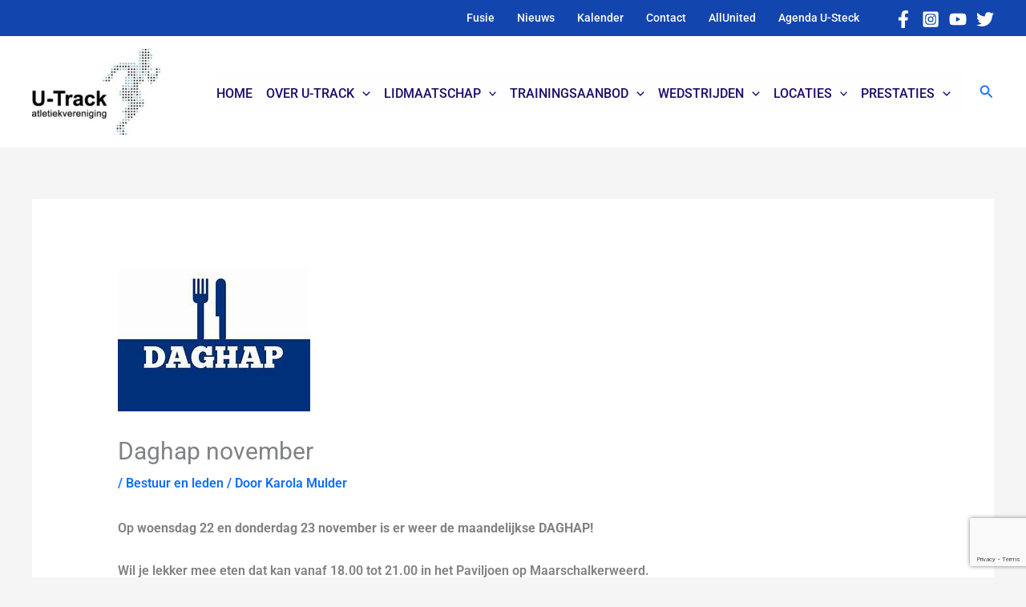

--- FILE ---
content_type: text/html; charset=utf-8
request_url: https://www.google.com/recaptcha/api2/anchor?ar=1&k=6Lcg7q0pAAAAAGYeyFIW4Vbj3zyN2A5lwCtgvYqU&co=aHR0cHM6Ly91LXRyYWNrLm5sOjQ0Mw..&hl=en&v=PoyoqOPhxBO7pBk68S4YbpHZ&size=invisible&anchor-ms=20000&execute-ms=30000&cb=5rb7a8q4arq7
body_size: 48754
content:
<!DOCTYPE HTML><html dir="ltr" lang="en"><head><meta http-equiv="Content-Type" content="text/html; charset=UTF-8">
<meta http-equiv="X-UA-Compatible" content="IE=edge">
<title>reCAPTCHA</title>
<style type="text/css">
/* cyrillic-ext */
@font-face {
  font-family: 'Roboto';
  font-style: normal;
  font-weight: 400;
  font-stretch: 100%;
  src: url(//fonts.gstatic.com/s/roboto/v48/KFO7CnqEu92Fr1ME7kSn66aGLdTylUAMa3GUBHMdazTgWw.woff2) format('woff2');
  unicode-range: U+0460-052F, U+1C80-1C8A, U+20B4, U+2DE0-2DFF, U+A640-A69F, U+FE2E-FE2F;
}
/* cyrillic */
@font-face {
  font-family: 'Roboto';
  font-style: normal;
  font-weight: 400;
  font-stretch: 100%;
  src: url(//fonts.gstatic.com/s/roboto/v48/KFO7CnqEu92Fr1ME7kSn66aGLdTylUAMa3iUBHMdazTgWw.woff2) format('woff2');
  unicode-range: U+0301, U+0400-045F, U+0490-0491, U+04B0-04B1, U+2116;
}
/* greek-ext */
@font-face {
  font-family: 'Roboto';
  font-style: normal;
  font-weight: 400;
  font-stretch: 100%;
  src: url(//fonts.gstatic.com/s/roboto/v48/KFO7CnqEu92Fr1ME7kSn66aGLdTylUAMa3CUBHMdazTgWw.woff2) format('woff2');
  unicode-range: U+1F00-1FFF;
}
/* greek */
@font-face {
  font-family: 'Roboto';
  font-style: normal;
  font-weight: 400;
  font-stretch: 100%;
  src: url(//fonts.gstatic.com/s/roboto/v48/KFO7CnqEu92Fr1ME7kSn66aGLdTylUAMa3-UBHMdazTgWw.woff2) format('woff2');
  unicode-range: U+0370-0377, U+037A-037F, U+0384-038A, U+038C, U+038E-03A1, U+03A3-03FF;
}
/* math */
@font-face {
  font-family: 'Roboto';
  font-style: normal;
  font-weight: 400;
  font-stretch: 100%;
  src: url(//fonts.gstatic.com/s/roboto/v48/KFO7CnqEu92Fr1ME7kSn66aGLdTylUAMawCUBHMdazTgWw.woff2) format('woff2');
  unicode-range: U+0302-0303, U+0305, U+0307-0308, U+0310, U+0312, U+0315, U+031A, U+0326-0327, U+032C, U+032F-0330, U+0332-0333, U+0338, U+033A, U+0346, U+034D, U+0391-03A1, U+03A3-03A9, U+03B1-03C9, U+03D1, U+03D5-03D6, U+03F0-03F1, U+03F4-03F5, U+2016-2017, U+2034-2038, U+203C, U+2040, U+2043, U+2047, U+2050, U+2057, U+205F, U+2070-2071, U+2074-208E, U+2090-209C, U+20D0-20DC, U+20E1, U+20E5-20EF, U+2100-2112, U+2114-2115, U+2117-2121, U+2123-214F, U+2190, U+2192, U+2194-21AE, U+21B0-21E5, U+21F1-21F2, U+21F4-2211, U+2213-2214, U+2216-22FF, U+2308-230B, U+2310, U+2319, U+231C-2321, U+2336-237A, U+237C, U+2395, U+239B-23B7, U+23D0, U+23DC-23E1, U+2474-2475, U+25AF, U+25B3, U+25B7, U+25BD, U+25C1, U+25CA, U+25CC, U+25FB, U+266D-266F, U+27C0-27FF, U+2900-2AFF, U+2B0E-2B11, U+2B30-2B4C, U+2BFE, U+3030, U+FF5B, U+FF5D, U+1D400-1D7FF, U+1EE00-1EEFF;
}
/* symbols */
@font-face {
  font-family: 'Roboto';
  font-style: normal;
  font-weight: 400;
  font-stretch: 100%;
  src: url(//fonts.gstatic.com/s/roboto/v48/KFO7CnqEu92Fr1ME7kSn66aGLdTylUAMaxKUBHMdazTgWw.woff2) format('woff2');
  unicode-range: U+0001-000C, U+000E-001F, U+007F-009F, U+20DD-20E0, U+20E2-20E4, U+2150-218F, U+2190, U+2192, U+2194-2199, U+21AF, U+21E6-21F0, U+21F3, U+2218-2219, U+2299, U+22C4-22C6, U+2300-243F, U+2440-244A, U+2460-24FF, U+25A0-27BF, U+2800-28FF, U+2921-2922, U+2981, U+29BF, U+29EB, U+2B00-2BFF, U+4DC0-4DFF, U+FFF9-FFFB, U+10140-1018E, U+10190-1019C, U+101A0, U+101D0-101FD, U+102E0-102FB, U+10E60-10E7E, U+1D2C0-1D2D3, U+1D2E0-1D37F, U+1F000-1F0FF, U+1F100-1F1AD, U+1F1E6-1F1FF, U+1F30D-1F30F, U+1F315, U+1F31C, U+1F31E, U+1F320-1F32C, U+1F336, U+1F378, U+1F37D, U+1F382, U+1F393-1F39F, U+1F3A7-1F3A8, U+1F3AC-1F3AF, U+1F3C2, U+1F3C4-1F3C6, U+1F3CA-1F3CE, U+1F3D4-1F3E0, U+1F3ED, U+1F3F1-1F3F3, U+1F3F5-1F3F7, U+1F408, U+1F415, U+1F41F, U+1F426, U+1F43F, U+1F441-1F442, U+1F444, U+1F446-1F449, U+1F44C-1F44E, U+1F453, U+1F46A, U+1F47D, U+1F4A3, U+1F4B0, U+1F4B3, U+1F4B9, U+1F4BB, U+1F4BF, U+1F4C8-1F4CB, U+1F4D6, U+1F4DA, U+1F4DF, U+1F4E3-1F4E6, U+1F4EA-1F4ED, U+1F4F7, U+1F4F9-1F4FB, U+1F4FD-1F4FE, U+1F503, U+1F507-1F50B, U+1F50D, U+1F512-1F513, U+1F53E-1F54A, U+1F54F-1F5FA, U+1F610, U+1F650-1F67F, U+1F687, U+1F68D, U+1F691, U+1F694, U+1F698, U+1F6AD, U+1F6B2, U+1F6B9-1F6BA, U+1F6BC, U+1F6C6-1F6CF, U+1F6D3-1F6D7, U+1F6E0-1F6EA, U+1F6F0-1F6F3, U+1F6F7-1F6FC, U+1F700-1F7FF, U+1F800-1F80B, U+1F810-1F847, U+1F850-1F859, U+1F860-1F887, U+1F890-1F8AD, U+1F8B0-1F8BB, U+1F8C0-1F8C1, U+1F900-1F90B, U+1F93B, U+1F946, U+1F984, U+1F996, U+1F9E9, U+1FA00-1FA6F, U+1FA70-1FA7C, U+1FA80-1FA89, U+1FA8F-1FAC6, U+1FACE-1FADC, U+1FADF-1FAE9, U+1FAF0-1FAF8, U+1FB00-1FBFF;
}
/* vietnamese */
@font-face {
  font-family: 'Roboto';
  font-style: normal;
  font-weight: 400;
  font-stretch: 100%;
  src: url(//fonts.gstatic.com/s/roboto/v48/KFO7CnqEu92Fr1ME7kSn66aGLdTylUAMa3OUBHMdazTgWw.woff2) format('woff2');
  unicode-range: U+0102-0103, U+0110-0111, U+0128-0129, U+0168-0169, U+01A0-01A1, U+01AF-01B0, U+0300-0301, U+0303-0304, U+0308-0309, U+0323, U+0329, U+1EA0-1EF9, U+20AB;
}
/* latin-ext */
@font-face {
  font-family: 'Roboto';
  font-style: normal;
  font-weight: 400;
  font-stretch: 100%;
  src: url(//fonts.gstatic.com/s/roboto/v48/KFO7CnqEu92Fr1ME7kSn66aGLdTylUAMa3KUBHMdazTgWw.woff2) format('woff2');
  unicode-range: U+0100-02BA, U+02BD-02C5, U+02C7-02CC, U+02CE-02D7, U+02DD-02FF, U+0304, U+0308, U+0329, U+1D00-1DBF, U+1E00-1E9F, U+1EF2-1EFF, U+2020, U+20A0-20AB, U+20AD-20C0, U+2113, U+2C60-2C7F, U+A720-A7FF;
}
/* latin */
@font-face {
  font-family: 'Roboto';
  font-style: normal;
  font-weight: 400;
  font-stretch: 100%;
  src: url(//fonts.gstatic.com/s/roboto/v48/KFO7CnqEu92Fr1ME7kSn66aGLdTylUAMa3yUBHMdazQ.woff2) format('woff2');
  unicode-range: U+0000-00FF, U+0131, U+0152-0153, U+02BB-02BC, U+02C6, U+02DA, U+02DC, U+0304, U+0308, U+0329, U+2000-206F, U+20AC, U+2122, U+2191, U+2193, U+2212, U+2215, U+FEFF, U+FFFD;
}
/* cyrillic-ext */
@font-face {
  font-family: 'Roboto';
  font-style: normal;
  font-weight: 500;
  font-stretch: 100%;
  src: url(//fonts.gstatic.com/s/roboto/v48/KFO7CnqEu92Fr1ME7kSn66aGLdTylUAMa3GUBHMdazTgWw.woff2) format('woff2');
  unicode-range: U+0460-052F, U+1C80-1C8A, U+20B4, U+2DE0-2DFF, U+A640-A69F, U+FE2E-FE2F;
}
/* cyrillic */
@font-face {
  font-family: 'Roboto';
  font-style: normal;
  font-weight: 500;
  font-stretch: 100%;
  src: url(//fonts.gstatic.com/s/roboto/v48/KFO7CnqEu92Fr1ME7kSn66aGLdTylUAMa3iUBHMdazTgWw.woff2) format('woff2');
  unicode-range: U+0301, U+0400-045F, U+0490-0491, U+04B0-04B1, U+2116;
}
/* greek-ext */
@font-face {
  font-family: 'Roboto';
  font-style: normal;
  font-weight: 500;
  font-stretch: 100%;
  src: url(//fonts.gstatic.com/s/roboto/v48/KFO7CnqEu92Fr1ME7kSn66aGLdTylUAMa3CUBHMdazTgWw.woff2) format('woff2');
  unicode-range: U+1F00-1FFF;
}
/* greek */
@font-face {
  font-family: 'Roboto';
  font-style: normal;
  font-weight: 500;
  font-stretch: 100%;
  src: url(//fonts.gstatic.com/s/roboto/v48/KFO7CnqEu92Fr1ME7kSn66aGLdTylUAMa3-UBHMdazTgWw.woff2) format('woff2');
  unicode-range: U+0370-0377, U+037A-037F, U+0384-038A, U+038C, U+038E-03A1, U+03A3-03FF;
}
/* math */
@font-face {
  font-family: 'Roboto';
  font-style: normal;
  font-weight: 500;
  font-stretch: 100%;
  src: url(//fonts.gstatic.com/s/roboto/v48/KFO7CnqEu92Fr1ME7kSn66aGLdTylUAMawCUBHMdazTgWw.woff2) format('woff2');
  unicode-range: U+0302-0303, U+0305, U+0307-0308, U+0310, U+0312, U+0315, U+031A, U+0326-0327, U+032C, U+032F-0330, U+0332-0333, U+0338, U+033A, U+0346, U+034D, U+0391-03A1, U+03A3-03A9, U+03B1-03C9, U+03D1, U+03D5-03D6, U+03F0-03F1, U+03F4-03F5, U+2016-2017, U+2034-2038, U+203C, U+2040, U+2043, U+2047, U+2050, U+2057, U+205F, U+2070-2071, U+2074-208E, U+2090-209C, U+20D0-20DC, U+20E1, U+20E5-20EF, U+2100-2112, U+2114-2115, U+2117-2121, U+2123-214F, U+2190, U+2192, U+2194-21AE, U+21B0-21E5, U+21F1-21F2, U+21F4-2211, U+2213-2214, U+2216-22FF, U+2308-230B, U+2310, U+2319, U+231C-2321, U+2336-237A, U+237C, U+2395, U+239B-23B7, U+23D0, U+23DC-23E1, U+2474-2475, U+25AF, U+25B3, U+25B7, U+25BD, U+25C1, U+25CA, U+25CC, U+25FB, U+266D-266F, U+27C0-27FF, U+2900-2AFF, U+2B0E-2B11, U+2B30-2B4C, U+2BFE, U+3030, U+FF5B, U+FF5D, U+1D400-1D7FF, U+1EE00-1EEFF;
}
/* symbols */
@font-face {
  font-family: 'Roboto';
  font-style: normal;
  font-weight: 500;
  font-stretch: 100%;
  src: url(//fonts.gstatic.com/s/roboto/v48/KFO7CnqEu92Fr1ME7kSn66aGLdTylUAMaxKUBHMdazTgWw.woff2) format('woff2');
  unicode-range: U+0001-000C, U+000E-001F, U+007F-009F, U+20DD-20E0, U+20E2-20E4, U+2150-218F, U+2190, U+2192, U+2194-2199, U+21AF, U+21E6-21F0, U+21F3, U+2218-2219, U+2299, U+22C4-22C6, U+2300-243F, U+2440-244A, U+2460-24FF, U+25A0-27BF, U+2800-28FF, U+2921-2922, U+2981, U+29BF, U+29EB, U+2B00-2BFF, U+4DC0-4DFF, U+FFF9-FFFB, U+10140-1018E, U+10190-1019C, U+101A0, U+101D0-101FD, U+102E0-102FB, U+10E60-10E7E, U+1D2C0-1D2D3, U+1D2E0-1D37F, U+1F000-1F0FF, U+1F100-1F1AD, U+1F1E6-1F1FF, U+1F30D-1F30F, U+1F315, U+1F31C, U+1F31E, U+1F320-1F32C, U+1F336, U+1F378, U+1F37D, U+1F382, U+1F393-1F39F, U+1F3A7-1F3A8, U+1F3AC-1F3AF, U+1F3C2, U+1F3C4-1F3C6, U+1F3CA-1F3CE, U+1F3D4-1F3E0, U+1F3ED, U+1F3F1-1F3F3, U+1F3F5-1F3F7, U+1F408, U+1F415, U+1F41F, U+1F426, U+1F43F, U+1F441-1F442, U+1F444, U+1F446-1F449, U+1F44C-1F44E, U+1F453, U+1F46A, U+1F47D, U+1F4A3, U+1F4B0, U+1F4B3, U+1F4B9, U+1F4BB, U+1F4BF, U+1F4C8-1F4CB, U+1F4D6, U+1F4DA, U+1F4DF, U+1F4E3-1F4E6, U+1F4EA-1F4ED, U+1F4F7, U+1F4F9-1F4FB, U+1F4FD-1F4FE, U+1F503, U+1F507-1F50B, U+1F50D, U+1F512-1F513, U+1F53E-1F54A, U+1F54F-1F5FA, U+1F610, U+1F650-1F67F, U+1F687, U+1F68D, U+1F691, U+1F694, U+1F698, U+1F6AD, U+1F6B2, U+1F6B9-1F6BA, U+1F6BC, U+1F6C6-1F6CF, U+1F6D3-1F6D7, U+1F6E0-1F6EA, U+1F6F0-1F6F3, U+1F6F7-1F6FC, U+1F700-1F7FF, U+1F800-1F80B, U+1F810-1F847, U+1F850-1F859, U+1F860-1F887, U+1F890-1F8AD, U+1F8B0-1F8BB, U+1F8C0-1F8C1, U+1F900-1F90B, U+1F93B, U+1F946, U+1F984, U+1F996, U+1F9E9, U+1FA00-1FA6F, U+1FA70-1FA7C, U+1FA80-1FA89, U+1FA8F-1FAC6, U+1FACE-1FADC, U+1FADF-1FAE9, U+1FAF0-1FAF8, U+1FB00-1FBFF;
}
/* vietnamese */
@font-face {
  font-family: 'Roboto';
  font-style: normal;
  font-weight: 500;
  font-stretch: 100%;
  src: url(//fonts.gstatic.com/s/roboto/v48/KFO7CnqEu92Fr1ME7kSn66aGLdTylUAMa3OUBHMdazTgWw.woff2) format('woff2');
  unicode-range: U+0102-0103, U+0110-0111, U+0128-0129, U+0168-0169, U+01A0-01A1, U+01AF-01B0, U+0300-0301, U+0303-0304, U+0308-0309, U+0323, U+0329, U+1EA0-1EF9, U+20AB;
}
/* latin-ext */
@font-face {
  font-family: 'Roboto';
  font-style: normal;
  font-weight: 500;
  font-stretch: 100%;
  src: url(//fonts.gstatic.com/s/roboto/v48/KFO7CnqEu92Fr1ME7kSn66aGLdTylUAMa3KUBHMdazTgWw.woff2) format('woff2');
  unicode-range: U+0100-02BA, U+02BD-02C5, U+02C7-02CC, U+02CE-02D7, U+02DD-02FF, U+0304, U+0308, U+0329, U+1D00-1DBF, U+1E00-1E9F, U+1EF2-1EFF, U+2020, U+20A0-20AB, U+20AD-20C0, U+2113, U+2C60-2C7F, U+A720-A7FF;
}
/* latin */
@font-face {
  font-family: 'Roboto';
  font-style: normal;
  font-weight: 500;
  font-stretch: 100%;
  src: url(//fonts.gstatic.com/s/roboto/v48/KFO7CnqEu92Fr1ME7kSn66aGLdTylUAMa3yUBHMdazQ.woff2) format('woff2');
  unicode-range: U+0000-00FF, U+0131, U+0152-0153, U+02BB-02BC, U+02C6, U+02DA, U+02DC, U+0304, U+0308, U+0329, U+2000-206F, U+20AC, U+2122, U+2191, U+2193, U+2212, U+2215, U+FEFF, U+FFFD;
}
/* cyrillic-ext */
@font-face {
  font-family: 'Roboto';
  font-style: normal;
  font-weight: 900;
  font-stretch: 100%;
  src: url(//fonts.gstatic.com/s/roboto/v48/KFO7CnqEu92Fr1ME7kSn66aGLdTylUAMa3GUBHMdazTgWw.woff2) format('woff2');
  unicode-range: U+0460-052F, U+1C80-1C8A, U+20B4, U+2DE0-2DFF, U+A640-A69F, U+FE2E-FE2F;
}
/* cyrillic */
@font-face {
  font-family: 'Roboto';
  font-style: normal;
  font-weight: 900;
  font-stretch: 100%;
  src: url(//fonts.gstatic.com/s/roboto/v48/KFO7CnqEu92Fr1ME7kSn66aGLdTylUAMa3iUBHMdazTgWw.woff2) format('woff2');
  unicode-range: U+0301, U+0400-045F, U+0490-0491, U+04B0-04B1, U+2116;
}
/* greek-ext */
@font-face {
  font-family: 'Roboto';
  font-style: normal;
  font-weight: 900;
  font-stretch: 100%;
  src: url(//fonts.gstatic.com/s/roboto/v48/KFO7CnqEu92Fr1ME7kSn66aGLdTylUAMa3CUBHMdazTgWw.woff2) format('woff2');
  unicode-range: U+1F00-1FFF;
}
/* greek */
@font-face {
  font-family: 'Roboto';
  font-style: normal;
  font-weight: 900;
  font-stretch: 100%;
  src: url(//fonts.gstatic.com/s/roboto/v48/KFO7CnqEu92Fr1ME7kSn66aGLdTylUAMa3-UBHMdazTgWw.woff2) format('woff2');
  unicode-range: U+0370-0377, U+037A-037F, U+0384-038A, U+038C, U+038E-03A1, U+03A3-03FF;
}
/* math */
@font-face {
  font-family: 'Roboto';
  font-style: normal;
  font-weight: 900;
  font-stretch: 100%;
  src: url(//fonts.gstatic.com/s/roboto/v48/KFO7CnqEu92Fr1ME7kSn66aGLdTylUAMawCUBHMdazTgWw.woff2) format('woff2');
  unicode-range: U+0302-0303, U+0305, U+0307-0308, U+0310, U+0312, U+0315, U+031A, U+0326-0327, U+032C, U+032F-0330, U+0332-0333, U+0338, U+033A, U+0346, U+034D, U+0391-03A1, U+03A3-03A9, U+03B1-03C9, U+03D1, U+03D5-03D6, U+03F0-03F1, U+03F4-03F5, U+2016-2017, U+2034-2038, U+203C, U+2040, U+2043, U+2047, U+2050, U+2057, U+205F, U+2070-2071, U+2074-208E, U+2090-209C, U+20D0-20DC, U+20E1, U+20E5-20EF, U+2100-2112, U+2114-2115, U+2117-2121, U+2123-214F, U+2190, U+2192, U+2194-21AE, U+21B0-21E5, U+21F1-21F2, U+21F4-2211, U+2213-2214, U+2216-22FF, U+2308-230B, U+2310, U+2319, U+231C-2321, U+2336-237A, U+237C, U+2395, U+239B-23B7, U+23D0, U+23DC-23E1, U+2474-2475, U+25AF, U+25B3, U+25B7, U+25BD, U+25C1, U+25CA, U+25CC, U+25FB, U+266D-266F, U+27C0-27FF, U+2900-2AFF, U+2B0E-2B11, U+2B30-2B4C, U+2BFE, U+3030, U+FF5B, U+FF5D, U+1D400-1D7FF, U+1EE00-1EEFF;
}
/* symbols */
@font-face {
  font-family: 'Roboto';
  font-style: normal;
  font-weight: 900;
  font-stretch: 100%;
  src: url(//fonts.gstatic.com/s/roboto/v48/KFO7CnqEu92Fr1ME7kSn66aGLdTylUAMaxKUBHMdazTgWw.woff2) format('woff2');
  unicode-range: U+0001-000C, U+000E-001F, U+007F-009F, U+20DD-20E0, U+20E2-20E4, U+2150-218F, U+2190, U+2192, U+2194-2199, U+21AF, U+21E6-21F0, U+21F3, U+2218-2219, U+2299, U+22C4-22C6, U+2300-243F, U+2440-244A, U+2460-24FF, U+25A0-27BF, U+2800-28FF, U+2921-2922, U+2981, U+29BF, U+29EB, U+2B00-2BFF, U+4DC0-4DFF, U+FFF9-FFFB, U+10140-1018E, U+10190-1019C, U+101A0, U+101D0-101FD, U+102E0-102FB, U+10E60-10E7E, U+1D2C0-1D2D3, U+1D2E0-1D37F, U+1F000-1F0FF, U+1F100-1F1AD, U+1F1E6-1F1FF, U+1F30D-1F30F, U+1F315, U+1F31C, U+1F31E, U+1F320-1F32C, U+1F336, U+1F378, U+1F37D, U+1F382, U+1F393-1F39F, U+1F3A7-1F3A8, U+1F3AC-1F3AF, U+1F3C2, U+1F3C4-1F3C6, U+1F3CA-1F3CE, U+1F3D4-1F3E0, U+1F3ED, U+1F3F1-1F3F3, U+1F3F5-1F3F7, U+1F408, U+1F415, U+1F41F, U+1F426, U+1F43F, U+1F441-1F442, U+1F444, U+1F446-1F449, U+1F44C-1F44E, U+1F453, U+1F46A, U+1F47D, U+1F4A3, U+1F4B0, U+1F4B3, U+1F4B9, U+1F4BB, U+1F4BF, U+1F4C8-1F4CB, U+1F4D6, U+1F4DA, U+1F4DF, U+1F4E3-1F4E6, U+1F4EA-1F4ED, U+1F4F7, U+1F4F9-1F4FB, U+1F4FD-1F4FE, U+1F503, U+1F507-1F50B, U+1F50D, U+1F512-1F513, U+1F53E-1F54A, U+1F54F-1F5FA, U+1F610, U+1F650-1F67F, U+1F687, U+1F68D, U+1F691, U+1F694, U+1F698, U+1F6AD, U+1F6B2, U+1F6B9-1F6BA, U+1F6BC, U+1F6C6-1F6CF, U+1F6D3-1F6D7, U+1F6E0-1F6EA, U+1F6F0-1F6F3, U+1F6F7-1F6FC, U+1F700-1F7FF, U+1F800-1F80B, U+1F810-1F847, U+1F850-1F859, U+1F860-1F887, U+1F890-1F8AD, U+1F8B0-1F8BB, U+1F8C0-1F8C1, U+1F900-1F90B, U+1F93B, U+1F946, U+1F984, U+1F996, U+1F9E9, U+1FA00-1FA6F, U+1FA70-1FA7C, U+1FA80-1FA89, U+1FA8F-1FAC6, U+1FACE-1FADC, U+1FADF-1FAE9, U+1FAF0-1FAF8, U+1FB00-1FBFF;
}
/* vietnamese */
@font-face {
  font-family: 'Roboto';
  font-style: normal;
  font-weight: 900;
  font-stretch: 100%;
  src: url(//fonts.gstatic.com/s/roboto/v48/KFO7CnqEu92Fr1ME7kSn66aGLdTylUAMa3OUBHMdazTgWw.woff2) format('woff2');
  unicode-range: U+0102-0103, U+0110-0111, U+0128-0129, U+0168-0169, U+01A0-01A1, U+01AF-01B0, U+0300-0301, U+0303-0304, U+0308-0309, U+0323, U+0329, U+1EA0-1EF9, U+20AB;
}
/* latin-ext */
@font-face {
  font-family: 'Roboto';
  font-style: normal;
  font-weight: 900;
  font-stretch: 100%;
  src: url(//fonts.gstatic.com/s/roboto/v48/KFO7CnqEu92Fr1ME7kSn66aGLdTylUAMa3KUBHMdazTgWw.woff2) format('woff2');
  unicode-range: U+0100-02BA, U+02BD-02C5, U+02C7-02CC, U+02CE-02D7, U+02DD-02FF, U+0304, U+0308, U+0329, U+1D00-1DBF, U+1E00-1E9F, U+1EF2-1EFF, U+2020, U+20A0-20AB, U+20AD-20C0, U+2113, U+2C60-2C7F, U+A720-A7FF;
}
/* latin */
@font-face {
  font-family: 'Roboto';
  font-style: normal;
  font-weight: 900;
  font-stretch: 100%;
  src: url(//fonts.gstatic.com/s/roboto/v48/KFO7CnqEu92Fr1ME7kSn66aGLdTylUAMa3yUBHMdazQ.woff2) format('woff2');
  unicode-range: U+0000-00FF, U+0131, U+0152-0153, U+02BB-02BC, U+02C6, U+02DA, U+02DC, U+0304, U+0308, U+0329, U+2000-206F, U+20AC, U+2122, U+2191, U+2193, U+2212, U+2215, U+FEFF, U+FFFD;
}

</style>
<link rel="stylesheet" type="text/css" href="https://www.gstatic.com/recaptcha/releases/PoyoqOPhxBO7pBk68S4YbpHZ/styles__ltr.css">
<script nonce="OgTpQ4-joJwEhgTP0jpvpg" type="text/javascript">window['__recaptcha_api'] = 'https://www.google.com/recaptcha/api2/';</script>
<script type="text/javascript" src="https://www.gstatic.com/recaptcha/releases/PoyoqOPhxBO7pBk68S4YbpHZ/recaptcha__en.js" nonce="OgTpQ4-joJwEhgTP0jpvpg">
      
    </script></head>
<body><div id="rc-anchor-alert" class="rc-anchor-alert"></div>
<input type="hidden" id="recaptcha-token" value="[base64]">
<script type="text/javascript" nonce="OgTpQ4-joJwEhgTP0jpvpg">
      recaptcha.anchor.Main.init("[\x22ainput\x22,[\x22bgdata\x22,\x22\x22,\[base64]/[base64]/[base64]/[base64]/[base64]/[base64]/KGcoTywyNTMsTy5PKSxVRyhPLEMpKTpnKE8sMjUzLEMpLE8pKSxsKSksTykpfSxieT1mdW5jdGlvbihDLE8sdSxsKXtmb3IobD0odT1SKEMpLDApO08+MDtPLS0pbD1sPDw4fFooQyk7ZyhDLHUsbCl9LFVHPWZ1bmN0aW9uKEMsTyl7Qy5pLmxlbmd0aD4xMDQ/[base64]/[base64]/[base64]/[base64]/[base64]/[base64]/[base64]\\u003d\x22,\[base64]\\u003d\x22,\[base64]/DrkfCrFtpw7TDn1DDicK9wpIZwp0vSsKfwqDCjMOLwqVHw5kJw6fDtAvCkjhcWDnCq8Obw4HCkMKjN8OYw6/Ds3jDmcO+TsK4Bn8Qw7HCtcOYD1EzY8KtTCkWwpcawroJwr4HSsO0NWrCscKtw58uVsKvZR1gw6EpwpnCvxN3R8OgA0fCv8KdOn3CpcOQHDl5wqFEw5MOY8K5w7vCtsO3LMOjYzcLw5fDncOBw70vDMKUwp4uw7XDsC5AXMODeyfDtMOxfSnDtnfCpX/Ci8KpwrfCgcKZEDDCgsO1Owcmwq88Axl1w6EJRk/CnxDDoAIxO8OdY8KVw6DDrm/DqcOcw6nDikbDoVfDiEbCtcKLw4Zww6wjE1ofGMK/[base64]/CncOOb03Dt28lwpNHwo5zwpQ/woAzwp8bZWzDs1fDtsOTCSo8IBDCgcKMwqk4CE3CrcOrSinCqTnDqsK6M8KzEMKQGMOJw6NwwrvDs0PCjAzDuCcLw6rCpcKKQxxiw6RKesODRsOcw6J/[base64]/DqMKCFsOpBVfCiChqwozCugDDocKbw4MJEMK7w6XDhiQfJ3fDkBJnFWPDrUFTw7LCu8Ojw55dUzswCMOswpHDh8O5RcKbw6xSwoMMZ8Oewo4HfsKGVHx/HT5twr3CmsO5wpTCmsOgGw0pwoYLacOJSQjCoTTCkMK6wqsgUF87wpNPw5pULsONL8O9w4YOUElPDx/CscOSb8OgXsO0E8OSw4USwpsOwq7DjcKpw50TITDDisKcw5UdCETDicOrw4LCssOdw41LwrV9agrDvk/CsX/Cs8O5w7rCqjQqdcKXwqfDp1ZICW3CnH0hwoNJIMK8cGcAdnzDp0NCw45rwqfCtQTDrXcGwqZ3AkzCtFrCoMOcwoBoNnnDpsKBw7fCnMOVw7sTYsOXYx/DmMOgKQQ6w5clZQdUbsOoN8KnNk3DrzIcdk/ChV0Tw5d7ZlLDrsOLHMOOwq/Dr0PCosOVw7TCpMKZAB0QwpDCu8K+wqg/w6FxV8K7IMOfWsOMw5BYwoHDjSbCmMOfNT/CsU7CisKOUDrDjMKxXsKsw6TCkcOYwocYwr92S1jDgsOMJAgRworDhyLCinzCnX09MTZKwrnDlg86C0jDi1HDqMOuLzRww4IiDAYYasKcUcOAJkbCpVHCkcO2w7ADwrhCUXxkw7kgw4jCtgHClUNEHMOWDX8/wpNsRcKGFsOFw4zCtxNmwr1Nw6HCp0TClCjDhsOYOX/DuArCqVFvw7Q2RwHClsKWwo8CT8OLw6HDskvCtVzCoCd1e8O1T8Ohb8OjXSYhK2pRwqEMwrTDrEgDMMOcwpfDjMK1woMMesOdMMONw4A+w4h4IMK/wrvChyrDvjnDu8O8ZVTClcK9LcOgw7HDs2pHKWfDq3PCj8Onw7AhCMKKEcOpwoFFw5IMY0zCmcKjHcKnLlx9w77Dig1Cw5hlD1XDmD5vwrhKwrtiw7pRQiPCohHChcOvw7TCmMOgw6TDqmjChMOwwrRtw5diw4UBYMK/[base64]/Cq3rDrcObwqvCgC9Fw57Dh8Klw7vCkMOyWMOEdmjCvsK/[base64]/[base64]/DmivDrVUewrlFw67Dt8Kxw7k+w5/[base64]/DjcKRUgnCnFYlw6UJw6cRJig9FHzCpcKDbmHDrsKZZ8KVNsOiwrQIKsKid0VAw7/[base64]/XcOwKsK2wrXDt3YHw7rCtsOBwq1tw5wbWsOrwqTCnRfCs8KcwpPDlcOYX8KfUS/DjArCmxjDusKiwp/CscORw6pPwoMSw6PDqkLCmMOBwqzCmXLDjsK4YW4RwpsZw6pzSMKrwpIKe8OQw4jCkCnDjyLClWs+w4Fiw43DkEvCkcOSasKPwqbDiMKDw5U/[base64]/wrpnw6jDvjTDpV9hbhHCkg7DkMKnw4hHwoPCjx3CtAphwobCmcKdwrPCkgQlw5HCuXDCkcOgW8K0w6rDncKAwpnDrWQPwqhWwrjCg8O0SsKmwrPCtBA3AVVRFcK/wr9zGy8xwodZS8Kow4XCocO5Ny3DkMOnfsK0XsK8O3A0woLCh8K1cTPCpcOcL0jCusK9PMKxwrAZOwjCmMKNw5XDoMO8YsOswrw2w5AkXVJPZHxLw4rDuMOXB08eAMKvw6bDhcOcwrx9wq/[base64]/w5o0wpAJw7hmw6LCt14qwo5dKiDCn8KEdcOqwrVBw4rDrB48wqZkw6vDuAfDgyrCosOewp14KsK4IMOOAyDCksK4bcKSw5Rtw73ClR9awrYcdmjDnghKw6MLJUYdRkvDrMKcwqPDpsOGeAdxwqfCglUSYcO1JTNUw7dxwpDCom3CuEHDj0XCvMO3wo4Zw7dLwo/Cq8OkRcKJWhHClcKdwoIaw6ljw6BNw4VLw4kMwoIAw7AiL3hBw5Z7HHM4ACnCv0Now53Dl8K8wr/Ch8KOfMKHOsOww6oSwqNJKTfCrGcfb20JworCoBM/w4zCisKAw4A0BCpTwrjDqsKmSF7DmMKVOcKTcSLDhm9LeArDr8KoSXtYP8KDOjXCsMKJIsOUJi/DsmZJw5/[base64]/CtCg+TcKKVk0wVsO9RcO/w5PDjMOTw68pw53Cs8ONeG/[base64]/[base64]/fFQePiTDk8OKw7HCl8Ktw4HDiTFvXSBfc1XClsK/[base64]/CqD1bRcKiwpbDqsOGwoQGw6BgaMOiw7Z/H8OgAMOOwpjDrjklw5rDgcOAfsKCwpxxB3lOwqRUw7nCtcOswpTCtQvCvMOMbh/[base64]/CgXACw6ghHMO0wqsGw6BUZnF/J0U3wq4GBcKrw5rDkXkfcDDCtMK0bmfDpcOzw7l2Zh93AA3Dr2zCpsK/[base64]/CgcOKw5k7wojDhsKqwoLDk0HCp3xWKnlELXAFw5IBf8K4wqdwwr7ClGFLIyvCvUxWwqY7w4h4wrfDgBjCpiwow5LCjzgMwpzCmXnDl3dEw7RDwqBTwrMxbnzCqsKJYcOMwp7Ds8OrwqdNwrduQxNGcQduHnPCgRwDJMKTwqvCnlInRh/DtnV6TcKsw6/[base64]/CqMKswrZ7woLCvWTCssKxYMOaw717wq/CkyXCm0MKFjvCtMKyw7NDYEDCiGXDpMKBWGHDtCg4FCvDlgrDrcOMw4AfZjNIMMO0wprCpmt/w7HCusO5w7MywoVWw7c6wrc6bcKnwrbCscOXw7Z1OQpsDsKJd3zCvcKVDcKxwqYNw44Wwr5tRlE8wonCicORw6PDjX4vw5Zew4J+w7sAwozCqGbCiBPDqcOZTAzDn8KTbn7DqMKgFGrDq8OVS0RtZ1BhwrPDozETwpEPw4VDw7Qlw4ZqQSjDm2QrH8Otw4/CqcKLQsK1S1TDnmMow6UKwofCtcOqRxtewpbDosOtOHDDvcKpw6jDqEjDgcOWwpRMbcOJw5AcXQrDjMK7wqHCiBfCiyTDssOyIHDDnsOtY2XCv8KOw4MAw4LCsG8Fw6PClVbDvWzDgMOyw7PClGouw6jCuMKFwrXDvC/DocOvw4XCn8Okf8KXFTU5IsKZfnBTHGYBw7kiw4TDiEzDgFnDusKISAzDuxLDjcOMNsKSw4/CmsOdw5ckw5HDim7CmXM3Z0cRw4bDihzDusOPw7zCmMKzW8O3w5Q7PD5swpV2HFoEBTtXFMOvOBPCpsKQaBNfwokiw5fDncK/eMKQQjrCgR9Pw40pcXjDq0MMQ8O1wqjDjG/CsHJTYcOYayNawo/DkkICwoM0S8KSw7jCosOpKMO3w4zCm3TDmypQwqNBw4nDi8OowqNIRcKxwozDj8KRw69sJcKqZMO+KF3DoyDCrsKfw416SsOTFsKkw6snCcKFw5LCkVEtw6DDmH7DrAseHzt+wrgQScKnw5XDiVLDscKGwobDgQgCJsOCQsKhNX/[base64]/[base64]/[base64]/Dq8OnNMO/IHnCgWMbZBpQa8O+RsKZwr4sVMOLw5PCtVNjwpfCpMO8wqPDhcOEwqDDqMKDfMOBAsOyw6ZDBsKYwp9SAsOMw5nCi8KCWMOtwqE2GMKywplBwpvCmcKOFMOqCVnDsl0UY8Kdwpo+wq5uw5Rpw55QwoPCq35eRMKLNcOHwpoXwoXCq8OeNsKvNijDpcKtw7rCoMKFwpk/EsKpw6LDgSggHMOew60YejdRS8Ocw4xuOzA1wowYwrIwwqHDosKnwpZvw4VOwo3DhxpNDcKew6vCicOWw5TDlQ/DgsKfCUB6w6odDsObw5wOagjCoVHCo347wpfDhyPDlW7ChcKvaMO2woUCwqrCiU/Do3jDocKpeTfDhMK+AMK9wp7Dri5rYlrDvcO1Y1TCi05Ow5/DuMKOf2vDlsOtwqFBw7VaeMOnd8KyPWjDm3nCihMbwoZNYmzDvMKYw5/ChMOrw4fChMOAw4cawq1kwqLDosK1wpjDncOywr8pw4fCtTrCm3RYw4TDtcKxw5zDg8O2wpzDpsKwVE/[base64]/[base64]/CtxXDucKSw5UTC2AgN8Ksw7HCpcODw6jDisKEw4XCn2E4XsOswrkjw7fDv8OpKRBbw77DkEIrOMKGwqPCksKbecO/woobE8O/NMKwUjBVw6UGIsOOwofDgSvCosKTciIqMwxfw5bDgBhTwqnCrAdaVcKkwrVHSMOWw4LDgnzDvcOkwoHDsn9cMxfDgcK8EGXDo3R3LDjDjsOSw5TDncONwo/[base64]/CocKsUw/CmXMSwrXDjAwEwrZhw4LDuMK/w6woNsOvwp7DnlXDkW7DgsKUL0ZzccOow53DtsK6EGpPwpDCqMKTwpltaMO/wrTDjXBcwqrDqQo0wrDCiCc5wqwJEsK5wrc9w6ZUUMKlS2HCom9lVcKYwpjCocKWw7bCssOFw4FmUB/Cv8OIwpPClSQXfMOYw5Q9fcObw4AWRcOZw63Chyg5wp4ywq/DiAIaasOMwpDCsMOzPcOOw4HDnMO7dcOqwovCvC9WBXQMT3XDu8O0w65GIcO7FBZ1w63Ds2/[base64]/Dh17DmBrCjT7Cm8KhFwhZdglCwr4Hwq50UsK7w5lwPkfCgcKkw4LCr8KSdMO+YsKFw6jDiMKxwprDjm/[base64]/GMKVworDogFbX8Kiw6I1X8OEacOAQsKpbA9bK8KpW8KeYgwkEnx4w4Nuw7bDrF0RUMKILWgywrp4GFvCphnDqsOWwr0twqHCkcKnwoHDs17DpUQ6w4IEb8O1wp9cw7nDh8KcEMKIw7XCpQUEw7ZKEMKnw4cbS1M7w5fDosK6IsOCw7sbRgHCpMOkcMOow6/Cr8Omw6lZJsOKw6nCkMK7bcK2cgrDvMOvwoXCjxDDtxbCmcKOwq3DocOzc8KewrHCg8OQflXCuWfDojvDq8KpwqRqw4PDuRIOw6pBwqp+GcK5wpLCiSHCpMKAJcK9aTQHGMONKy3CksKWGwJoM8K/[base64]/aQFfw5LDjlHCh8O9fMOIwrASw7dSw4JqcU/[base64]/[base64]/CmGQ6bcOLV2nDs8OywpbCjAXCkxfCpcO9w4/DvXkvfcOrBGDCnULDpsKGw61Awo/Cv8OQwowjMV/[base64]/CvVDDuMOcSsKQfsOowpl8w5lPL8K4w5wNwrwPw4pxLsODw7rClsOUBF4bw55NwpHDmMOFYMOwwrvCtcKmwqFqwpnDvMKmw4DDp8OSFigQw7ZBw6Y8GExNw6NCecOUP8OIwqR7wplCwpPChsKOwqckHMKUwqfDrMOPP13DkcKsTTJWw7NAOnHCvsOxFMOdwojDkMKMw5/DhRADw77CpMKIwogWw5DCoCPCtsO/wpXCjsOCwoQQACLDoGB0KsOBX8Kzb8OSP8OvWcOmw59cBgTDu8KiLcO5XCpLO8Kfw7kmw47Cq8Kxwp8cwovDscO/wqrDuBBpSRUXUz5uXADDhcKPwofCg8KtTnFCMBPDk8KoPDQOw6ZfVD9Aw4A0QBJ2BcKvw5rChiMZd8OuT8O7c8Knw5FVw4jDhix8w4nDgsKhY8KEOcKkPsO/wr4naR7CrUnCrsK4UMOVFAnDuX4xNg1qwpoIw4jDpsK3w6lfV8OMw7JXw5/CnQRlwo/DoSbDk8OXGjtpwoxUL3Brw5zCjDTDk8KhK8K/fDdtVMOMwqTCuyrCosKdHsKpwqTCvk7DglM9IMKKCW/ClcKAwrESwqDDiGrDklxcw6AkQzrCm8K1OMORw6HDhAN0SgVoZcKJJcKRMADCo8KcDsKsw41de8KowpIVSsKBwoUpcFPDosOkw7fCk8O9w6YGfwRswqnDn0kMe1fClQMmwr9bwr/[base64]/CrDd2w5bDscKdw7IswrZEN8KvwqJ3D8KZw6dFw4fDhsORZcKxw4vDkMOqR8KdDcO5ZMOoKy/[base64]/CoX/[base64]/c8OSPMOMw5XDksKFdmfCjsKpbSxddl5Rwq/[base64]/DtQzDvlVDw6fDgww9w5goMEljw53DiW3DqsOEUDttC1bDllvCtsKoLXHCn8O8woZ5IwMywp8VVMKOMMKSwopaw4YcT8KuRcKKwpBCwpHCi03DgMKOwqAzQsKTw4BRfE3Cvm9MGsKjUcKeJsKPWsKtQ3rDrzrDv2rDkn/DhmvDgcKvw5RwwrBwwqbCu8KYw7vCqG1/w4c+EcOKwqfDmMKrwqHCvT4DbMK4aMK8w440Az3CmsO1w5YRFsOPc8OnKVDDkcKlw7R+O0BXchLChj/DhcK5NhrDmgldw6TCsRLDmzvDiMKxKmzDqHPCrcOFQlAdwqR5w6kce8ONT1dLw7rCo1LCtsK/HVvCtlXCvgd4wrbDvkrCj8ONwrzCoiJkScK7VsO3w5xpTsKSw6YfU8KxwprCugQiXyIlDnPDnjpewqATT10JUTk4w5QqwrLDsABuO8ObdRbDkyjCnV7Ds8OScMKTw75DeRMBwrY7VlJ/asOgTmEJwoPDrQhFwpNxDcKrFTJqIcOiw7rCiMOiwonDhMO1SsOvwp4KYcKDw5bCvMODwrLDmkshSAXDsmECwp7CtU3DhDYPwroCK8KxwpXDicKdw4HCrcOZVmTDmC1iw6zCrMK7dsK2wqgcw5zDuW/DuyfDuwDChHVFcMOyFSDDqXZ/wonDk30/woNgw64YCm/DncOdDcKbdsKhWMOQYsKWTsOTXi0PB8KBTcOdf25mw43Crg/ConbCgDzCq07DvmJjwqchPMONfUkHwoTDuzt+CV3Cmlkyw7bDl2vDi8Orw5nCpUcGw6rCoAIwwqLCr8O2w57DnsKrN1jCp8KpN2IbwqwCwpRtwqHDo0PCtDzDp39VdsK5w5ovd8KIwo4AQlbDoMOuAwBkCMK/w5fDqUfDrXQhMEkow7nCjMKKPMOiw6hRw5BTwpRawqRqL8KOwrPDl8OrfHzDt8ODwpnDh8O/bXbDrcKAwqHCi2bDtEnDm8OlbzotZ8Ktw6tNwonDp2PCj8KdPcKwDUPDmk7DncO1DcOeBxJRwrgca8KUwrEAE8OzNww+wpnCscOQwqcNw7McQ1jDjGs6wqrDoMKTwoLDqMKjwpQAOznCkcOfL1JPw47Dq8KyW2wdL8ONw4zCpTbDs8KfUVYtwp/Ch8KNIcOATEjCgcO9w6HDv8K/w7fDvnN8w6NzABRRw7VQU1AXK0LDjMOBBGPCsk/CnknDlcKYO0nCh8O8BjbCmC7Cin5AfsO8wqzCtk7DuXsXJGrDsE3DtMKEwoQZChIIacOHVcKIwo3Dp8O0AwnDozzDp8KxLsOOwpTDusKhUlLDjXDDoQlfwpjCi8OXR8O4cWo7ZXjCpsO4GMODKsKbFnXChMK/E8KZVhnDtifDl8OBH8KDwqh3wr7CuMOQw6rDqisUImzDvGkqwoPCr8KqacO9wqjCtRfCp8Kiw6XDlMK5C2/Co8OtGmUTw5Q1BlvDrcOzw77CtsOmP1giw5E5wonCnkZ2w4dtbwDCsn9Fw7/DpUHDuQTDtcKoWyzDncORwqrDssKuw6g0bwMUwqsrTcOsccO4OFzCt8KtwoXDtcOvMsKVw6YCLcO3w57CrcKOw5UzOMKKD8OEY0TCi8OZwrciwqJ1wr7DqwXCvsODw6vChijDscKywoHDtMKGP8O8QU8Ww7zChjYIVcKSwqnDpcKsw4bCicKJdcKBw5/DgsK8K8OpwpjDp8K6w7nDj38NQWMvw4bCsDfCj2Miw4YYLBB3wq4AdMO/wrYuwoPDosOAJ8KqOUtANTnDv8KNKS8GCcKiwqI1eMOIwpzDlSkLWcK0EcOrw5TDrgTDmsOLw5xNPcOlw6fCpBQ3w5bDq8OKwoM5Hz1vdMOGdSvCtEhxwqAMw4bCmALCvB/DmsKWw4MjwonDmFPDlcKbw5PDhn3DoMK3U8Kpw6otGy/DssKVTGMgwpNDw6fCusKGw5nDpMOOScK0wrplQCfDlcKiXMKlYMOtKMO0wq/DhgbCi8KYwrTDuXp7K1E0wqATWSrCn8KyHFlxF1liw61Vw57Cm8OjCh3DhMO6NErCtMOcwonCq0HCsMKQRMK4acKQwodywpMDw73DnwnCmF3ChcKmw7hBXkN6G8K1w5/DrnbDssOxXxHDvCZtwr7Cv8Kawrgew6fDtcOWwp/DozrDrlgCT2/CrxMJH8KpccKAw7s0UsOTUcOLEB08w6/CgMOWWD3Ct8KMwqARWVLDk8OOw4Akwo0TLcKIC8KWFRLCkm5NKcOFw4nDjw5YdsOXQcONw4wPH8OlwpxYRVITw6VtQ2bCk8KBwod4axHDnitrJzzDixspKMOkwqPCkQ0lw4XDtsKTw7g4C8OKw4DCvMOoGcOQw4rDhTfDvzU/fMK0wpMhwpdda8OywpcZQsOJw5jCtCwJACrDhw4tZU9nw5zDvHfCq8KZw6DDgSlVF8KyPlzCqE/CiQPClAzCvR/Dq8KswqvDvBwiw5ENCsOuwp/[base64]/S8KMcFrCrcKqZ3ROw6/DmTnCoMKbJMKAwrpzwq7Co8Olw7gCwovDlXVMP8Kaw4URJgIPDFpMUngOcsOqw61jZQnDk0nCjDEdJDjCqcOaw7QUeXZiwpNaaUN9cRRzw7onw6cIwooMwrjCuAbDqRXCiAvCqR/DnVNEMBAePVbCpQxbOsO8w4zCtj3Cj8O4UsOTHcKCw7XCtMKYa8KZw5pbwrzDvQfCp8OFTno6VjRkwrhtM1kQw4UkwrRKGsKZPcOkwrM2NmfCjwzDkU/CvcOjw6pbYFFnw5XDqMKGOMKjfcKnw5PCncKHTF99ABfCkl/CoMK+RsOxYMKuO0rCtcK8ScO/UMODK8OTw77DkQfDplkQRsOGw7TCignDl3swwpTDosO7w5zCtMKRAGHCtMKwwoghw4fCtMO5w6DDk0/DuMKVwpzDjB/Dr8Kbw7PDolTDrsOsc1fChMK0wpXDjFXDvwXDuSABw6t3OsOTaMK9wqHCmAnDkMOfw7lPWsKxwrfCq8KeZyItwojDvmPCscOswoBOwrIFHcKxKsKvEMO7PAAHwo0mV8KmwpPDkmbCuiIzwoTCkMK/asOqw7kAGMKqJz1VwqA3wo1lQMK7JcOvZ8OkQDN0wrnChsKwJU45P2NEPj1FSTLCl18GDcKAWsObwoPCrsK/fiMwR8OZHX85McK4wr3CtB5LwotMTBfCvFB/dXHCmsOPw4fDpsKuPgvCm1FhPRrDmEXDgMKADEPChVQgwqzCg8K8w5fDszrDtnkfw4TCpsOyw787w6XDnsOcfsOEUMKGw4fCksOkTTExUm/CgcOSB8O0woQUJ8O0J03DvsKlDsKsMzTCk07CgsO+w7HClkjCrsKsCcOgw5XCuiMbIyDCuSICwojDt8KhQ8O9S8OTPMKKw73CvVHDl8Odw6nCtcOoYnZswpXDnsOKw6/CuUc1QsOBwrLCp1MPw7/[base64]/Cj2LCg8KkTjhiw6Asw7E4woPDp8KkfAR0wrEJwqpZdsKXe8O3ZMOaQCpJeMKvFRfDuMOOGcKEbAN5wrPDs8Oqw5nDn8KKBEMsw5oOEDXDll3DkcO7FMKxwrLDuRbDm8Ovw4VIw6AbwoxNwr9Ww4LCpyZew4k6Rz9wwpjDhsKsw5PChMK+wrjDv8K1w5oDQ0N/VMKPw4tKd3NoRGRCMQbDtsKRwqkeMsKZw6ofTsKYc2TCkwTDtcKJwrfDm1kcwqXCnwpBPMK1wozDjxsNJcOdXFHDj8KLw5fDi8OpaMOPc8Oxw4TCtTjDoXhAJhfCt8OjL8Kvw6rCg2rDl8Okwqtow6jDqFfDuW/Dp8OTV8O/w6MOVsO0wovDgsO3w4R1wrjDh0vDqRhve2AAUVdAQcOpZVXCtQzDkMKVwrjDocOlw58Hw43Cnlc2wqNdwqPDm8KNaxMJCcKiYsOWc8OTwqbDjsODw6vCiyPDgw56RMOXDsK+dcKREsOwwp7DhHIOwpbCoGBmw5M5w6cFw7nDscKKwrnChXPDtk7DlcO/LGnDky7CkMOLJmF2w6tUw5zDvMOXw6ECHSbCisONGU0nInk5M8OTwoxYwqhMDygew4dPwprCoMOnw7DDpMO7wq9ERcKLwpdfw4LDgMO8w7pjS8OXXC/DmsOiwpRbDMK5w43ChsOEX8Kyw4xRwqt5w5huwqbDgcKtwqAKwpHChFjDsm1/[base64]/DshjCuX0Jw68PwonDvcKsw7XDgiMuIEBrb8OMHMOnLsOlw7nDgBFPwq/DmcOcdjdjcMO2XcKCwrrDicOlLjPCssKEw74YwppzZwjDi8OTUy/CuDF9w4zCq8Oze8KjwpXDgGM0w6XCksKQHMO7ccOfwrgBd2/[base64]/wpHCsAnCiSIDwonCvsKFBHPDusOuw4VxHcKqFA7Cl0zDtMOOw5XDsx7Cv8K9RCHDhDzDgjNsS8KGw7xXw686w60zwrh9wrYoVX91InFBc8K4w4zDt8KycXrCmW7CrcOaw6R2wrPCo8K2KRPCkUFVccOpAMOZIBvDlSUVEsOGAC3Ck2/[base64]/DmQMafMKvw5FKKlhIA8O/w4Zmf8KHa8OdFCd+LgzDvMOwScOpMUvCl8OUQjDCjy7DpT49w6/DgDo0T8OmwrPDjn4aJTwzw7PDpsONaxAqMMOXHsKLwprCoXDDtsOuNcOKw5J8w4fCscK+w6DDv1TDpV3Ds8ObwpvCuEfCvS7CgsK5w5gYw4R0wrRkeTgFw57Dp8KZw741wrLDl8KjGMOJwplNJsOww7oKInLCpiB6w7dUwow6w4gLw4jDucO/GR7DtknDpk7CsxvDnMKtwrTCucOqFMOYfcOIRWpDw4Uxw57CgWzCgcOBNMKlwroMw6/[base64]/[base64]/[base64]/CvMO/wr7CqBfDoy/DkcOKE8K0woTDt2XDh0XDi2rCoFwVwpk3G8OVw5LCrMKpw4Yfwo/DkMOhaStMw6Uud8O5bjtBwpsrwrrDnXgDL3fChSnDmcKXw5pHIsO6wqI3wqEyw5bDsMOecU9Hw6jClkYoV8OuF8K5NcO/wrXDmloYRsKfwqLDtsOaHkhEw7DDnMO8wrhuQMOlw4/CkDs6SVHCtBPCq8Ohw7ssw6zDgsKlw7TDlhDDvxjCiDTDh8KawrAQw5kxasOKwogZbwENLcK4Nl8wP8O1wpEVw67ChCXDuU3DvkvDiMKDw4LCqELDm8KGw7/Cj2DDhcOUwoPDmDMZwpIgw7tYwpQPYE9WKcKywrFwwonCjcOOw6zDmMKyMWnDkMKlRUwUecKTKsO4QMOlwoRDVMKbw4gfMS/CpMKjwrTCnjJhwrTDvHPDgijCpWsOOnEwwonCvmHDn8KCUcO7wrw7IsKcNsO7wpfClmFZaEtsDMKfwqNcw6VwwpZRw4zDtjbCl8OPw6ABw77Cn3YSw7g8UsOzI0vCjMKVw5zDoS/DmMKiw6LClxhiwo1JwqFOw6dlw4ZaDMOaHW/[base64]/DlsOgJsKnL1p7Nklawq/[base64]/[base64]/wrcLNcK9TMOJKyjCusKnwpA3woHCoCPDuVvCrsKmw5d/w4IjbsKwwpjDtcO3AcKXbMOUworDuXQcw55pdxpGwposwpkDwql3WzsDwrbCkAgRdcKQwqFhwqDDlwnCn09sMV/Do1zCssO7wpN3wq3CvErDscOxwoXCkcOOSAhzwoLCi8OlcMOpw4PDlxHCtm/CusK4w5vDlMK9F3vDiE/CpUjDmcKAEMKCd1hCJlMbwpnDvlR7w4DDl8KDc8O3wpzDgVpiw711dMK3wrBdATNSXBXCpH7CkHptQcOQw7t7VMORwoMvQi3DjWwIw5XDv8KGP8OaUsKWKcO1woPChsK6w4BNwp9TP8KveFfDnUZkw6HCvwjDrBFXw74hQcOAwr9qw5rCoMO4wpgAZEMEw6LCssOIUS/Cq8KveMKWw6kKw5IMFMO9GsO1KcKXw6M1XMOzLTbCgl8CRUoJw7HDiUYdwonDkcKwa8KLWcOVwonDusO8EX/DucK8GT0Ow7fCisOEC8KYC2vDhsK/Xw3CkcOCwpo8w50xw7fDo8KLA3EzNMK7Y1vClTRaKcKFTRjCh8Kuw79ROnfDnXXCqHXCjSzDmAg1w6gLw4PCjWrCgw0cNcKFQH0Gw6fCkcOtAxbCtm/CqcKJw69ewocrw5cMZCbCoDjCksKhw4Bkw50CUmkqw6AfIcOGScKsPMOKwoRWw7LDuwMGw43Dn8KlTgLCq8KEw7p0wojCscK7DMKXc1jCvT7Dkz/Cu37CvB/[base64]/[base64]/[base64]/Ww0zwrESw5PCpQzDqsOyJE41TMKRBDl1woYtQyIEJHpCbStbScKbRcOnesOPNQfCvgzDpXtDwqxQVzB0wrbDtsKIwo/DlsKzeX3DkRtYwpRyw4JID8KlVlHDuVMnbcOQJMKZw7DCuMKsTHNDHsOyNQdQwo7CtR0ffWQTSRJSf2sobMKjVsOSwqkuHcOzE8KFOMKNB8OeM8O9IcKtGsOkw7EGwrU/S8OSw6ZtUREwGkN2H8OLfnVnCk1DwqPDmcOnw7x9w49nwpM3wolgLzRxaWDDq8KYw6AeTWXDlsO2asKgw6DCgMOLQcKjYgDDk0HChDYKwq7CvsO3Ki/ClsOwS8Kcwp4Ew4XDmAQqwo56KEsKwoHDvmLDqsKaNMOmw4LCgMOHwrvCr0DDgcOFc8Krw6YKwqvDj8ORw43CmsK2dcKxXWEucsK5LTHDpxfDvcKWKMO+wqXDrMOOEC0QwoPDucOlwqsew7nCiQTDmcKuwpDDksOWw5/DtMOrw74aRhUDYVzDlGcDwrk1w49IV1RaOg/DlMKAw5bDpF/Dr8OyGTXCtyDCvMKWfMKALnLCr8OKH8KZwpNaIn1+G8Klw6wsw7fCrBlpwqTCrcKMJMKUwqhew64QIMO/JArCicOnF8KTOnNCwpPCr8OAGcKTw5ocwq4lWglZw7fDhileLMKFBMKodW48w7Edw7jCjsOvIsOyw4pFPcOtC8KJQz5awrfChMKbDcK+FsKXdMKPQcOOUMKqG29cYcKuwr1Tw5XCqMOFw4VBFkDCoMOIwpTDsm91GAsQwqDCtkwSw5XCsUTDocKqwoE/dhbCtcKhIVrDqMOAfBXCgxPCvmRscMKLw6/Dk8KDwrB+A8KMSsK5wqMbw7PCi2RETcO2UsOtFyA6w6DCuXRiw5ZoTMKEAcODAVTCqVUzDsKXwrfCsjnCjcOzb8Osdm8TC1E0w41/[base64]/UHfCjRIfwo4XBcO8wpPDlns4TnPDnELDgH9vw7rCkzMtdcOnFzjCjE3CqTRJeQrDp8OSw5VkcsK7L8KBwo15w6AOwoo6EHpxwr7DlMK4wqfCjjR4wp/DuRBSNwZeHMOVwozCsGbCrywrwrPDqxspfls9NMOkFnfCvsKNwpHDgMKdWlHDpWE0FcKUwqEiWGnCvsO2woBVLW4wfsOsw6vDnjfCtcO/wrgWWATCmVsMw6JXwrQcJcOpKRfDj1zDrsOCwoc4w4NRCh3DtcKiRW/[base64]/[base64]/[base64]/VcKlw5XDqG/Dmm3DlsOMwqzCtzFTH8Kdw6LDkS7Chk/[base64]/[base64]/a0rDjsKOw7XDkS/CuMOOZ8OfOMKDP1cXJywjwrgNw4dmw7bCpgbCpzsAMsOeUWnDlSABY8Ogw4DCshtkwrHCk0R7AXbDgV3DlBFHwqhNKsObYxBqw5UiIB9zw6TCmCvDmsKGw7ZENsO/GsOvT8KnwrgOWMKPw6jCuMKjT8OEw4zDg8OBCQ7Cn8Kdw5oDQVHCijzDvyJZHsOyQHdgw4bCpEjClMOzGUXCtUdlw6FywrHCnsKlw47CosKBWQnCgHfCo8K3w5rCncObYMOww7o4wpDCpsK8dxR4SyRBVMKRwqfCizbDm2TCgRMKwq8aw7fClsO8A8K5PC/[base64]/GgsObwzCimfCv1YQw6YwfsObIgogw4fClMKKwovDoiRcH8O/w6AQfGMxw7vCscKgw7DCmcOlwoLCscKiw6zCoMK6TjJOwrnCjy10Iw/[base64]/CrEfCqXpyKMKVeMOJw4dhw7gPwohGIA/CiMKmfSnDgsKxesK4w5pIw6d5N8Kjw5/Cr8O1wrrDlAjDlMKTw4LCo8KvfWHCtn4sdcOPwpzDr8K5wpgxKxoiGTDCnAtZwqXCtGwgw5XCtMOBw5rClsOCwqvCn2vDrMO/w6LDij/CtkLCoMKjEwB9wrlnQ0jDvMOlw67CklLDmUfDlMOyIQBvwog6w6UTZw4NQXQHVBljVsK0BcOdV8K5wpLCtnLChsKSw6UDTid+eETCi25/w6jCi8O2wqfCo28mwpnCqQ9Sw4zDgiJkw6EwRMKUwqhVEMKfw7UMbQ87w7zDmlNaBkEvUcKLw7Z4Eyg8HsOCVybDhMO2DW/[base64]/Ds8OAaRtPw41FLl7CisOvw4PCuUHDpTvCvhLCsMOuwrlqw54QwrnCgHHCosKRWsKRwoIJeigTw7o7wrpBdEtmfsKew6pxwqTDgg1nwoLCtUHCl1DDpkFvwpLDoMKQwqnCq0kawqBlw5RNLcOGwq/Co8OswoXCs8KMb1kKwpPCtMKuNxnDlMO5wosnw6bDoMK8w6VLaW/DuMKLPinChMOWwrFmVRxRw6FqFMO9w7jCucKPBB4Qwr8VZcOxw6IrHB9Ow6J8akzDrMKXRAzDmTIHc8OQwr/CmcOzw5rDrsO2w6Nzw5/ClcK4wopVw5bDvsOjwojCoMOvQA4Uw4bCi8Kjw5DDhyQhISN2w43DrcOJAH3DjF/DvcOQZVjCusKZSMKawqLDtcO/wpvCncKLwqFgw5AvwotNw4TDpHHCt27CqFrDu8KPwobDii5+w7RYacK9BMKNGsOwwr/[base64]/CmsOqUi/ChAZqwqg8w6lBwpjDjcKhwrwOBMOXHRfCnm3CmRXCmkHDgFw2w6HDlMKGIQkbw60APcOOwo0qIcOaRXxiScOxLMKFVcOzwp3Cmk/Cq1Q2MMO0JEjCr8KAwofCvjFowqs/NcO4IsOkw4nDgh1Bw7bDond9w4PCqMK6wqjDqMO1wqzCn3jCkS5Ew6/[base64]/[base64]/wq/DnRTCq2JFwqbDi8Kew7rDkm1dw7VNOsOqNMOrwrJHScK0EEsFw4nCrx/DjMKgwolldsKgBiQhw5YewrsVDTvDvioYw503w4xSw5DCoXTDuEhHw5fClQwkECnCsHtUwqLCmUjDuHXDncKqRjYEw4vCmF3DvRHDu8Kyw6TCrcKDwrBHw4deXx7DnHh/w5bDucK3TsKswqLCgcOjwpc4BsKCPMKVwrNKw6kOeSAVYznDkMOYw5fDnxvCpT7DuFbDvk4+GnEsbkXCncKFak4Aw4/CusKAwpJ7IMKtwo5EUibCiB4qwpPCsMOEw7DDvnlQZw3CrEtkwqsnA8OfwpPCpzjDisO5w5Iiwrocw41Cw745w6TDncOTw7XCusOCB8Ksw6MRw4vCng4jdcOxKsKBw6PDtMO3w5M\\u003d\x22],null,[\x22conf\x22,null,\x226Lcg7q0pAAAAAGYeyFIW4Vbj3zyN2A5lwCtgvYqU\x22,0,null,null,null,1,[21,125,63,73,95,87,41,43,42,83,102,105,109,121],[1017145,101],0,null,null,null,null,0,null,0,null,700,1,null,0,\[base64]/76lBhmnigkZhAoZnOKMAhnM8xEZ\x22,0,0,null,null,1,null,0,0,null,null,null,0],\x22https://u-track.nl:443\x22,null,[3,1,1],null,null,null,1,3600,[\x22https://www.google.com/intl/en/policies/privacy/\x22,\x22https://www.google.com/intl/en/policies/terms/\x22],\x22VW6K+K4z0vCUHqAHyLj1JYFfGbg/pPplGZEz1ajpxBc\\u003d\x22,1,0,null,1,1769006822585,0,0,[241],null,[96],\x22RC-naVyLe4jDTtosw\x22,null,null,null,null,null,\x220dAFcWeA5-NKAX3Duu3uYg7uVyHbUCgrZ_plHZJ0_1RHb_f7irWuEXICgh7wRB2NRqu3mPapdCiEa01fXAWnAJAq9lA6xFY-l5fg\x22,1769089622515]");
    </script></body></html>

--- FILE ---
content_type: text/css
request_url: https://u-track.nl/wp-content/tablepress-combined.min.css?ver=201
body_size: 1849
content:
.tablepress{--text-color:#111;--head-text-color:var(--text-color);--head-bg-color:#d9edf7;--odd-text-color:var(--text-color);--odd-bg-color:#fff;--even-text-color:var(--text-color);--even-bg-color:#f9f9f9;--hover-text-color:var(--text-color);--hover-bg-color:#f3f3f3;--border-color:#ddd;--padding:0.5rem;border:none;border-collapse:collapse;border-spacing:0;clear:both;margin:0 auto 1rem;table-layout:auto;width:100%}.tablepress>:not(caption)>*>*{background:none;border:none;box-sizing:border-box;float:none!important;padding:var(--padding);text-align:left;vertical-align:top}.tablepress>:where(thead)+tbody>:where(:not(.child))>*,.tablepress>tbody>*~:where(:not(.child))>*,.tablepress>tfoot>:where(:first-child)>*{border-top:1px solid var(--border-color)}.tablepress>:where(thead,tfoot)>tr>*{background-color:var(--head-bg-color);color:var(--head-text-color);font-weight:700;vertical-align:middle;word-break:normal}.tablepress>:where(tbody)>tr>*{color:var(--text-color)}.tablepress>:where(tbody.row-striping)>:nth-child(odd of :where(:not(.child,.dtrg-group)))+:where(.child)>*,.tablepress>:where(tbody.row-striping)>:nth-child(odd of :where(:not(.child,.dtrg-group)))>*{background-color:var(--odd-bg-color);color:var(--odd-text-color)}.tablepress>:where(tbody.row-striping)>:nth-child(even of :where(:not(.child,.dtrg-group)))+:where(.child)>*,.tablepress>:where(tbody.row-striping)>:nth-child(even of :where(:not(.child,.dtrg-group)))>*{background-color:var(--even-bg-color);color:var(--even-text-color)}.tablepress>.row-hover>tr{content-visibility:auto}.tablepress>.row-hover>tr:has(+.child:hover)>*,.tablepress>.row-hover>tr:hover+:where(.child)>*,.tablepress>.row-hover>tr:where(:not(.dtrg-group)):hover>*{background-color:var(--hover-bg-color);color:var(--hover-text-color)}.tablepress img{border:none;margin:0;max-width:none;padding:0}.tablepress-table-description{clear:both;display:block}.dt-scroll{width:100%}.dt-scroll .tablepress{width:100%!important}div.dt-scroll-body tfoot tr,div.dt-scroll-body thead tr{height:0}div.dt-scroll-body tfoot tr td,div.dt-scroll-body tfoot tr th,div.dt-scroll-body thead tr td,div.dt-scroll-body thead tr th{border-bottom-width:0!important;border-top-width:0!important;height:0!important;padding-bottom:0!important;padding-top:0!important}div.dt-scroll-body tfoot tr td div.dt-scroll-sizing,div.dt-scroll-body tfoot tr th div.dt-scroll-sizing,div.dt-scroll-body thead tr td div.dt-scroll-sizing,div.dt-scroll-body thead tr th div.dt-scroll-sizing{height:0!important;overflow:hidden!important}div.dt-scroll-body>table.dataTable>thead>tr>td,div.dt-scroll-body>table.dataTable>thead>tr>th{overflow:hidden}.tablepress{--head-active-bg-color:#049cdb;--head-active-text-color:var(--head-text-color);--head-sort-arrow-color:var(--head-active-text-color)}.tablepress thead th:active{outline:none}.tablepress thead .dt-orderable-asc .dt-column-order:before,.tablepress thead .dt-ordering-asc .dt-column-order:before{bottom:50%;content:"\25b2"/"";display:block;position:absolute}.tablepress thead .dt-orderable-desc .dt-column-order:after,.tablepress thead .dt-ordering-desc .dt-column-order:after{content:"\25bc"/"";display:block;position:absolute;top:50%}.tablepress thead .dt-orderable-asc .dt-column-order,.tablepress thead .dt-orderable-desc .dt-column-order,.tablepress thead .dt-ordering-asc .dt-column-order,.tablepress thead .dt-ordering-desc .dt-column-order{color:var(--head-sort-arrow-color);font-family:system-ui,-apple-system,Segoe UI,Roboto,Helvetica Neue,Noto Sans,Liberation Sans,Arial,sans-serif!important;font-size:14px;height:24px;line-height:12px;position:relative;width:12px}.tablepress thead .dt-orderable-asc .dt-column-order:after,.tablepress thead .dt-orderable-asc .dt-column-order:before,.tablepress thead .dt-orderable-desc .dt-column-order:after,.tablepress thead .dt-orderable-desc .dt-column-order:before,.tablepress thead .dt-ordering-asc .dt-column-order:after,.tablepress thead .dt-ordering-asc .dt-column-order:before,.tablepress thead .dt-ordering-desc .dt-column-order:after,.tablepress thead .dt-ordering-desc .dt-column-order:before{opacity:.2}.tablepress thead .dt-orderable-asc,.tablepress thead .dt-orderable-desc{cursor:pointer;outline-offset:-2px}.tablepress thead .dt-orderable-asc:hover,.tablepress thead .dt-orderable-desc:hover,.tablepress thead .dt-ordering-asc,.tablepress thead .dt-ordering-desc{background-color:var(--head-active-bg-color);color:var(--head-active-text-color)}.tablepress thead .dt-ordering-asc .dt-column-order:before,.tablepress thead .dt-ordering-desc .dt-column-order:after{opacity:.8}.tablepress tfoot>tr>* .dt-column-footer,.tablepress tfoot>tr>* .dt-column-header,.tablepress thead>tr>* .dt-column-footer,.tablepress thead>tr>* .dt-column-header{align-items:center;display:flex;gap:4px;justify-content:space-between}.tablepress tfoot>tr>* .dt-column-footer .dt-column-title,.tablepress tfoot>tr>* .dt-column-header .dt-column-title,.tablepress thead>tr>* .dt-column-footer .dt-column-title,.tablepress thead>tr>* .dt-column-header .dt-column-title{flex-grow:1}.tablepress tfoot>tr>* .dt-column-footer .dt-column-title:empty,.tablepress tfoot>tr>* .dt-column-header .dt-column-title:empty,.tablepress thead>tr>* .dt-column-footer .dt-column-title:empty,.tablepress thead>tr>* .dt-column-header .dt-column-title:empty{display:none}.tablepress:where(.auto-type-alignment) .dt-right,.tablepress:where(.auto-type-alignment) .dt-type-date,.tablepress:where(.auto-type-alignment) .dt-type-numeric{text-align:right}.tablepress:where(.auto-type-alignment) .dt-right .dt-column-footer,.tablepress:where(.auto-type-alignment) .dt-right .dt-column-header,.tablepress:where(.auto-type-alignment) .dt-type-date .dt-column-footer,.tablepress:where(.auto-type-alignment) .dt-type-date .dt-column-header,.tablepress:where(.auto-type-alignment) .dt-type-numeric .dt-column-footer,.tablepress:where(.auto-type-alignment) .dt-type-numeric .dt-column-header{flex-direction:row-reverse}.dt-container{clear:both;margin-bottom:1rem;position:relative}.dt-container .tablepress{margin-bottom:0}.dt-container .tablepress tfoot:empty{display:none}.dt-container .dt-layout-row{display:flex;flex-direction:row;flex-wrap:wrap;justify-content:space-between}.dt-container .dt-layout-row.dt-layout-table .dt-layout-cell{display:block;width:100%}.dt-container .dt-layout-cell{display:flex;flex-direction:row;flex-wrap:wrap;gap:1em;padding:5px 0}.dt-container .dt-layout-cell.dt-layout-full{align-items:center;justify-content:space-between;width:100%}.dt-container .dt-layout-cell.dt-layout-full>:only-child{margin:auto}.dt-container .dt-layout-cell.dt-layout-start{align-items:center;justify-content:flex-start;margin-right:auto}.dt-container .dt-layout-cell.dt-layout-end{align-items:center;justify-content:flex-end;margin-left:auto}.dt-container .dt-layout-cell:empty{display:none}.dt-container .dt-input,.dt-container label{display:inline;width:auto}.dt-container .dt-input{font-size:inherit;padding:5px}.dt-container .dt-length,.dt-container .dt-search{align-items:center;display:flex;flex-wrap:wrap;gap:5px;justify-content:center}.dt-container .dt-paging .dt-paging-button{background:#0000;border:1px solid #0000;border-radius:2px;box-sizing:border-box;color:inherit!important;cursor:pointer;display:inline-block;font-size:1em;height:32px;margin-left:2px;min-width:32px;padding:0 5px;text-align:center;text-decoration:none!important;vertical-align:middle}.dt-container .dt-paging .dt-paging-button.current,.dt-container .dt-paging .dt-paging-button:hover{border:1px solid #111}.dt-container .dt-paging .dt-paging-button.disabled,.dt-container .dt-paging .dt-paging-button.disabled:active,.dt-container .dt-paging .dt-paging-button.disabled:hover{border:1px solid #0000;color:#0000004d!important;cursor:default;outline:none}.dt-container .dt-paging>.dt-paging-button:first-child{margin-left:0}.dt-container .dt-paging .ellipsis{padding:0 1em}@media screen and (max-width:767px){.dt-container .dt-layout-row{flex-direction:column}.dt-container .dt-layout-cell{flex-direction:column;padding:.5em 0}}
.tablepress th,.tablepress td{border:1px solid #ccc}.tablepress tbody td{vertical-align:middle}.tablepress-id-5 .column-1{width:200px}.tablepress-id-5 .column-2{width:10px}.tablepress-id-5 .column-3{width:600px}.tablepress-id-6 .column-1{width:50px}.tablepress-id-6 .column-2{width:100px}.tablepress-id-6 .column-3{width:50px}.tablepress-id-6 .column-4{width:50px}.tablepress-id-7 .column-1{width:10px}.tablepress-id-7 .column-2{width:10px}.tablepress-id-8 .column-1{width:200px}.tablepress-id-8 .column-2{width:50px}.tablepress-id-8 .column-3{width:50px}.tablepress-id-8 .column-4{width:50px}.tablepress-id-8 .column-5{width:50px}.tablepress-id-8 .column-6{width:50px}.tablepress-id-14 .column-1{width:140px}.tablepress-id-14 .column-2{width:140px}.tablepress-id-14 .column-3{width:140px}.tablepress-id-14 .column-4{width:130px}.tablepress-id-14 .column-5{width:220px}.tablepress-id-18 .column-1{width:100px}.tablepress-id-18 .column-2{width:180px}.tablepress-id-18 .column-3{width:100px}.tablepress-id-18 .column-4{width:180px}.tablepress-id-19 .column-1{width:100px}.tablepress-id-19 .column-2{width:180px}.tablepress-id-19 .column-3{width:100px}.tablepress-id-19 .column-4{width:180px}.tablepress-id-20 .column-1{width:180px}.tablepress-id-20 .column-2{width:180px}.tablepress-id-20 .column-3{width:180px}.tablepress-id-20 .column-4{width:130px}.tablepress-id-20 .column-5{width:220px}.tablepress-id-21 .column-1{width:180px}.tablepress-id-21 .column-2{width:180px}.tablepress-id-21 .column-3{width:180px}.tablepress-id-21 .column-4{width:130px}.tablepress-id-21 .column-5{width:220px}.tablepress-id-22 .column-1{width:180px}.tablepress-id-22 .column-2{width:180px}.tablepress-id-22 .column-3{width:180px}.tablepress-id-22 .column-4{width:130px}.tablepress-id-22 .column-5{width:220px}.tablepress-id-23 .column-1{width:180px}.tablepress-id-23 .column-2{width:180px}.tablepress-id-23 .column-3{width:180px}.tablepress-id-23 .column-4{width:130px}.tablepress-id-23 .column-5{width:220px}.tablepress-id-24 .column-1{width:180px}.tablepress-id-24 .column-2{width:180px}.tablepress-id-24 .column-3{width:180px}.tablepress-id-24 .column-4{width:130px}.tablepress-id-24 .column-5{width:220px}.tablepress-id-25 .column-1{width:180px}.tablepress-id-25 .column-2{width:180px}.tablepress-id-25 .column-3{width:180px}.tablepress-id-25 .column-4{width:130px}.tablepress-id-25 .column-5{width:220px}.tablepress-id-27 .column-1{width:200px}.tablepress-id-27 .column-2{width:10px}.tablepress-id-27 .column-3{width:600px}.tablepress-id-28 .column-1{width:200px}.tablepress-id-28 .column-2{width:10px}.tablepress-id-28 .column-3{width:600px}.tablepress-id-29 .column-1{width:200px}.tablepress-id-29 .column-2{width:10px}.tablepress-id-29 .column-3{width:600px}.tablepress-id-30 .column-1{width:200px}.tablepress-id-30 .column-2{width:10px}.tablepress-id-30 .column-3{width:600px}.tablepress-id-31 .column-1{width:200px}.tablepress-id-31 .column-2{width:10px}.tablepress-id-31 .column-3{width:600px}.tablepress-id-32 .column-1{width:200px}.tablepress-id-32 .column-2{width:10px}.tablepress-id-32 .column-3{width:600px}.tablepress-id-33 .column-1{width:200px}.tablepress-id-33 .column-2{width:10px}.tablepress-id-33 .column-3{width:600px}.tablepress-id-34 .column-1{width:200px}.tablepress-id-34 .column-2{width:10px}.tablepress-id-34 .column-3{width:600px}.tablepress-id-35 .column-1{width:200px}.tablepress-id-35 .column-2{width:10px}.tablepress-id-35 .column-3{width:600px}.tablepress-id-36 .column-1{width:200px}.tablepress-id-36 .column-2{width:10px}.tablepress-id-36 .column-3{width:600px}.tablepress-id-37 .column-1{width:200px}.tablepress-id-37 .column-2{width:10px}.tablepress-id-37 .column-3{width:600px}.tablepress-id-38 .column-1{width:200px}.tablepress-id-38 .column-2{width:10px}.tablepress-id-38 .column-3{width:600px}.tablepress-id-39 .column-1{width:200px}.tablepress-id-39 .column-2{width:10px}.tablepress-id-39 .column-3{width:600px}.tablepress-id-40 .column-1{width:200px}.tablepress-id-40 .column-2{width:10px}.tablepress-id-40 .column-3{width:600px}.tablepress-id-41 .column-1{width:200px}.tablepress-id-41 .column-2{width:10px}.tablepress-id-41 .column-3{width:600px}.tablepress-id-42 .column-1{width:200px}.tablepress-id-42 .column-2{width:10px}.tablepress-id-42 .column-3{width:600px}.tablepress-id-43 .column-1{width:200px}.tablepress-id-43 .column-2{width:10px}.tablepress-id-43 .column-3{width:600px}.tablepress-id-44 .column-1{width:200px}.tablepress-id-44 .column-2{width:10px}.tablepress-id-44 .column-3{width:600px}.tablepress-id-45 .column-1{width:200px}.tablepress-id-45 .column-2{width:10px}.tablepress-id-45 .column-3{width:600px}.tablepress-id-46 .column-1{width:200px}.tablepress-id-46 .column-2{width:10px}.tablepress-id-46 .column-3{width:600px}.tablepress-id-47 .column-1{width:200px}.tablepress-id-47 .column-2{width:10px}.tablepress-id-47 .column-3{width:600px}.tablepress-id-48 .row-17 td{background-color:#99d4ed}.tablepress-id-52 .column-1{width:180px}.tablepress-id-52 .column-2{width:180px}.tablepress-id-52 .column-3{width:180px}.tablepress-id-52 .column-4{width:130px}.tablepress-id-52 .column-5{width:220px}.tablepress-id-53 .column-1{width:200px}.tablepress-id-53 .column-2{width:10px}.tablepress-id-53 .column-3{width:600px}.tablepress-id-54 .column-1{width:200px}.tablepress-id-54 .column-2{width:10px}.tablepress-id-54 .column-3{width:600px}.tablepress-id-55 .column-1{width:200px}.tablepress-id-55 .column-2{width:10px}.tablepress-id-55 .column-3{width:600px}.tablepress-id-56 .column-1{width:200px}.tablepress-id-56 .column-2{width:10px}.tablepress-id-56 .column-3{width:600px}.tablepress-id-61 .column-1{width:10px}.tablepress-id-61 .column-2{width:10px}.tablepress-id-74 .column-1{width:10px}.tablepress-id-74 .column-2{width:10px}.tablepress-id-74 .column-3{width:10px}.tablepress-id-74 .column-4{width:10px}.tablepress-id-74 .column-5{width:10px}